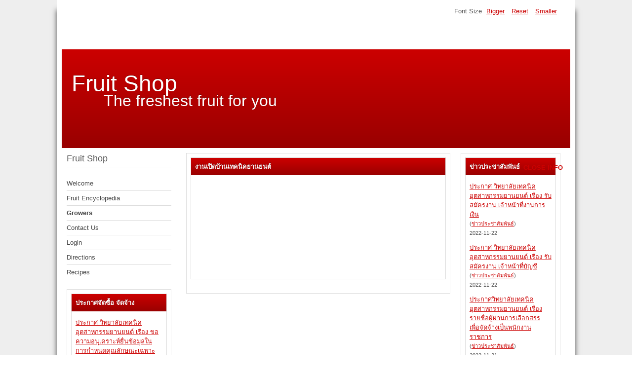

--- FILE ---
content_type: text/html; charset=utf-8
request_url: https://old.aitc.ac.th/index.php/growers/81-2017-02-14-09-41-24/3786-excellent-center-2
body_size: 5761
content:
<!DOCTYPE html>
<html lang="en-gb" dir="ltr">
	<head>
		<meta name="viewport" content="width=device-width, initial-scale=1.0, maximum-scale=3.0, user-scalable=yes"/>
		<meta name="HandheldFriendly" content="true" />
		<meta name="apple-mobile-web-app-capable" content="YES" />
		<meta charset="utf-8" />
	<base href="https://old.aitc.ac.th/index.php/growers/81-2017-02-14-09-41-24/3786-excellent-center-2" />
	<meta name="keywords" content="Ayutthaya Automotive Industry College" />
	<meta name="author" content="Super User" />
	<meta name="description" content="Automotive Industry" />
	<meta name="generator" content="Joomla! - Open Source Content Management" />
	<title>ประกาศวิทยาลัยเทคนิคอุตสาหกรรมยานยนต์ เรื่อง ขอความอนุเคราะห์ยื่นข้อมูลในการจัดทำคุณลักษณะเฉพาะพัสดุ/ครุภัณฑ์ โครงการพัฒนาศูนย์ความเป็นเลิศการอาชีวศึกษา (Excellent Center) ประจำปีงบประมาณ ๒๕๖๗</title>
	<link href="/templates/beez3/favicon.ico" rel="shortcut icon" type="image/vnd.microsoft.icon" />
	<link href="https://old.aitc.ac.th/plugins/content/pdf_embed/assets/css/style.css" rel="stylesheet" />
	<link href="/media/modals/css/bootstrap.min.css" rel="stylesheet" />
	<link href="/templates/system/css/system.css?a5066073c591d68ead154b22fa3894bd" rel="stylesheet" />
	<link href="/templates/beez3/css/position.css?a5066073c591d68ead154b22fa3894bd" rel="stylesheet" />
	<link href="/templates/beez3/css/layout.css?a5066073c591d68ead154b22fa3894bd" rel="stylesheet" />
	<link href="/templates/beez3/css/print.css?a5066073c591d68ead154b22fa3894bd" rel="stylesheet" media="print" />
	<link href="/templates/beez3/css/general.css?a5066073c591d68ead154b22fa3894bd" rel="stylesheet" />
	<link href="/templates/beez3/css/red.css?a5066073c591d68ead154b22fa3894bd" rel="stylesheet" />
	<!--[if IE 7]><link href="/templates/beez3/css/ie7only.css?a5066073c591d68ead154b22fa3894bd" rel="stylesheet" /><![endif]-->
	<script type="application/json" class="joomla-script-options new">{"csrf.token":"a7979c35ae8b4b19f9a55c2fd1669d84","system.paths":{"root":"","base":""},"rl_modals":{"class":"modal_link","defaults":{"opacity":"0.8","maxWidth":"95%","maxHeight":"95%","current":"{current} \/ {total}","previous":"previous","next":"next","close":"close","xhrError":"This content failed to load.","imgError":"This image failed to load."},"auto_correct_size":1,"auto_correct_size_delay":0},"joomla.jtext":{"TPL_BEEZ3_ALTOPEN":"is open","TPL_BEEZ3_ALTCLOSE":"is closed","TPL_BEEZ3_TEXTRIGHTOPEN":"Open info","TPL_BEEZ3_TEXTRIGHTCLOSE":"Close info","TPL_BEEZ3_FONTSIZE":"Font Size","TPL_BEEZ3_BIGGER":"Bigger","TPL_BEEZ3_RESET":"Reset","TPL_BEEZ3_SMALLER":"Smaller","TPL_BEEZ3_INCREASE_SIZE":"Increase size","TPL_BEEZ3_REVERT_STYLES_TO_DEFAULT":"Revert styles to default","TPL_BEEZ3_DECREASE_SIZE":"Decrease size","TPL_BEEZ3_OPENMENU":"Open Menu","TPL_BEEZ3_CLOSEMENU":"Close Menu"}}</script>
	<script src="/media/jui/js/jquery.min.js?a5066073c591d68ead154b22fa3894bd"></script>
	<script src="/media/jui/js/jquery-noconflict.js?a5066073c591d68ead154b22fa3894bd"></script>
	<script src="/media/jui/js/jquery-migrate.min.js?a5066073c591d68ead154b22fa3894bd"></script>
	<script src="/media/system/js/caption.js?a5066073c591d68ead154b22fa3894bd"></script>
	<script src="/media/system/js/core.js?a5066073c591d68ead154b22fa3894bd"></script>
	<script src="/media/modals/js/jquery.touchSwipe.min.js"></script>
	<script src="/media/modals/js/jquery.colorbox-min.js"></script>
	<script src="/media/modals/js/script.min.js?v=9.10.1"></script>
	<script src="/media/system/js/mootools-core.js?a5066073c591d68ead154b22fa3894bd"></script>
	<script src="/media/system/js/mootools-more.js?a5066073c591d68ead154b22fa3894bd"></script>
	<script src="/media/jui/js/bootstrap.min.js?a5066073c591d68ead154b22fa3894bd"></script>
	<script src="/templates/beez3/javascript/md_stylechanger.js?a5066073c591d68ead154b22fa3894bd"></script>
	<script src="/templates/beez3/javascript/hide.js?a5066073c591d68ead154b22fa3894bd"></script>
	<script src="/templates/beez3/javascript/respond.src.js?a5066073c591d68ead154b22fa3894bd"></script>
	<script src="/templates/beez3/javascript/template.js?a5066073c591d68ead154b22fa3894bd"></script>
	<!--[if lt IE 9]><script src="/media/jui/js/html5.js?a5066073c591d68ead154b22fa3894bd"></script><![endif]-->
	<script>
jQuery(window).on('load',  function() {
				new JCaption('img.caption');
			});
	var big        = '72%';
	var small      = '53%';
	var bildauf    = '/templates/beez3/images/plus.png';
	var bildzu     = '/templates/beez3/images/minus.png';
	var rightopen  = 'Open info';
	var rightclose = 'Close info';
	var altopen    = 'is open';
	var altclose   = 'is closed';

	</script>

	</head>
	<body id="shadow">
		<div id="all">
			<div id="back">
				<header id="header">
					<div class="logoheader">
						<h1 id="logo">
																			Fruit Shop												<span class="header1">
						The freshest fruit for you						</span></h1>
					</div><!-- end logoheader -->
					<ul class="skiplinks">
						<li><a href="#main" class="u2">Skip to content</a></li>
						<li><a href="#nav" class="u2">Jump to main navigation and login</a></li>
													<li><a href="#right" class="u2">Jump to additional information</a></li>
											</ul>
					<h2 class="unseen">Nav view search</h2>
					<h3 class="unseen">Navigation</h3>
					
					<div id="line">
						<div id="fontsize"></div>
						<h3 class="unseen">Search</h3>
						
					</div> <!-- end line -->
				</header><!-- end header -->
				<div id="contentarea2">
					<div id="breadcrumbs">
						
					</div>

											<nav class="left1 " id="nav">
									<div class="moduletable">
					<h3>Fruit Shop</h3>
				<ul class="nav menu">
<li class="item-429"><a href="/index.php/welcome" >Welcome</a></li><li class="item-427"><a href="/index.php/fruit-encyclopedia" >Fruit Encyclopedia</a></li><li class="item-431 current active"><a href="/index.php/growers" >Growers</a></li><li class="item-430"><a href="/index.php/contact-us" >Contact Us</a></li><li class="item-432"><a href="/index.php/shop-login" >Login </a></li><li class="item-433"><a href="/index.php/directions" >Directions</a></li><li class="item-463"><a href="/index.php/recipes" >Recipes</a></li></ul>
</div>
		<table cellspacing="1" cellpadding="0" width="100%">
		<tr>
			<td>
					<table cellpadding="0" cellspacing="0" class="moduletable">
			<tr>
			<th>
				ประกาศจัดซื้อ จัดจ้าง			</th>
		</tr>
			<tr>
			<td>
				<ul class="category-module">
						<li>
									<a class="mod-articles-category-title " href="/index.php/growers/81-2017-02-14-09-41-24/3793-2022-11-21-09-39-55">ประกาศ วิทยาลัยเทคนิคอุตสาหกรรมยานยนต์ เรื่อง ขอความอนุเคราะห์ยื่นข้อมูลในการกำหนดคุณลักษณะเฉพาะพัสดุ/ครุภัณฑ์ (ผลผลิตปริญญาตรี) ประจำปีงบประมาณ ๒๕๖๗ (รอบ ๒)</a>
				
				
				
									<span class="mod-articles-category-category">
						(<a href="/index.php/growers/81-2017-02-14-09-41-24?layout=">ประกาศงานจัดซื้อ จัดจ้าง</a>)
					</span>
				
									<span class="mod-articles-category-date">
						2022-11-21					</span>
				
				
							</li>
					<li>
									<a class="mod-articles-category-title " href="/index.php/growers/81-2017-02-14-09-41-24/3787-2022-11-07-14-05-20">ประกาศ วิทยาลัยเทคนิคอุตสาหกรรมยานยนต์ เรื่อง ขอความอนุเคราะห์ยื่นข้อมูลในการกำหนดคุณลักษณะเฉพาะพัสดุ/ครุภัณฑ์ (ผลผลิตปริญญาตรี) ประจำปีงบประมาณ ๒๕๖๗</a>
				
				
				
									<span class="mod-articles-category-category">
						(<a href="/index.php/growers/81-2017-02-14-09-41-24?layout=">ประกาศงานจัดซื้อ จัดจ้าง</a>)
					</span>
				
									<span class="mod-articles-category-date">
						2022-11-07					</span>
				
				
							</li>
					<li>
									<a class="mod-articles-category-title active" href="/index.php/growers/81-2017-02-14-09-41-24/3786-excellent-center-2">ประกาศวิทยาลัยเทคนิคอุตสาหกรรมยานยนต์ เรื่อง ขอความอนุเคราะห์ยื่นข้อมูลในการจัดทำคุณลักษณะเฉพาะพัสดุ/ครุภัณฑ์ โครงการพัฒนาศูนย์ความเป็นเลิศการอาชีวศึกษา (Excellent Center) ประจำปีงบประมาณ ๒๕๖๗</a>
				
				
				
									<span class="mod-articles-category-category">
						(<a href="/index.php/growers/81-2017-02-14-09-41-24?layout=">ประกาศงานจัดซื้อ จัดจ้าง</a>)
					</span>
				
									<span class="mod-articles-category-date">
						2022-11-04					</span>
				
				
							</li>
					<li>
									<a class="mod-articles-category-title " href="/index.php/growers/81-2017-02-14-09-41-24/3785-2022-11-04-09-13-41">ประกาศวิทยาลัยเทคนิคอุตสาหกรรมยานยนต์ เรื่อง ขอความอนุเคราะห์ยื่นข้อมูลในการกำหนดคุณลักษณะเฉพาะพัสดุ/ครุภัณฑ์ ประจำปีงบประมาณ ๒๕๖๗</a>
				
				
				
									<span class="mod-articles-category-category">
						(<a href="/index.php/growers/81-2017-02-14-09-41-24?layout=">ประกาศงานจัดซื้อ จัดจ้าง</a>)
					</span>
				
									<span class="mod-articles-category-date">
						2022-11-04					</span>
				
				
							</li>
					<li>
									<a class="mod-articles-category-title " href="/index.php/growers/81-2017-02-14-09-41-24/3783-2022-11-01-14-15-33">ประกาศ วิทยาลัยเทคนิคอุตสาหกรรมยานยนต์ เรื่อง เผยแพร่การจัดซื้อจัดจ้าง ประจำปีงบประมาณ พ.ศ. ๒๕๖๖ (ชุดฝึกปฏิบัติการงานซ่อมตัวถังเบา)</a>
				
				
				
									<span class="mod-articles-category-category">
						(<a href="/index.php/growers/81-2017-02-14-09-41-24?layout=">ประกาศงานจัดซื้อ จัดจ้าง</a>)
					</span>
				
									<span class="mod-articles-category-date">
						2022-11-01					</span>
				
				
							</li>
					<li>
									<a class="mod-articles-category-title " href="/index.php/growers/81-2017-02-14-09-41-24/3782-2022-11-01-03-55-27">ประกาศวิทยาลัยเทคนิคอุตสาหกรรมยานยนต์ เรื่อง ขอความอนุเคราะห์ยื่นข้อมูลในการกำหนดคุณลักษณะเฉพาะพัสดุ/ครุภัณฑ์ ชุดฝึกปฏิบัติการงานซ่อมตัวถังเบา ประจำปีงบประมาณ ๒๕๖๖</a>
				
				
				
									<span class="mod-articles-category-category">
						(<a href="/index.php/growers/81-2017-02-14-09-41-24?layout=">ประกาศงานจัดซื้อ จัดจ้าง</a>)
					</span>
				
									<span class="mod-articles-category-date">
						2022-11-01					</span>
				
				
							</li>
			</ul>
			</td>
		</tr>
		</table>
				</td>
		</tr>
	</table>
	
							
<div
	class="moduletable_js "><h3 class="js_heading"> About Fruit Shop <a href="#"
	title="select"
	onclick="auf('module_65'); return false"
	class="opencloselink" id="link_65"> <span
	class="no"><img src="/templates/beez3/images/plus.png"
	alt="is closed" />
</span></a></h3> <div class="module_content "
	id="module_65" tabindex="-1">

<div class="custom"  >
	<p>The Fruit Shop site shows a number of Joomla! features.</p><p>The template uses classes in cascading style sheets to change the layout of items, such as creating the horizontal alphabetical list in the Fruit Encyclopedia.</p><p> </p></div>
</div>
</div>
	
								<table cellspacing="1" cellpadding="0" width="100%">
		<tr>
			<td>
					<table cellpadding="0" cellspacing="0" class="moduletable">
			<tr>
			<th>
				หน่วยงานในสังกัด สอศ			</th>
		</tr>
			<tr>
			<td>
				<ul class="nav menu">
<li class="item-481"><a href="http://www.vec.go.th/" target="_blank" rel="noopener noreferrer">&gt;&gt; สนง.คณะกรรมการการอาชีวศึกษา</a></li><li class="item-482"><a href="http://cvei1.ac.th/" target="_blank" rel="noopener noreferrer">&gt;&gt; สถาบันอาชีวศึกษาภาคกลาง 1</a></li><li class="item-483"><a href="http://boc2.vec.go.th/" target="_blank" rel="noopener noreferrer">&gt;&gt; สำนักความร่วมมือ</a></li><li class="item-484"><a href="http://boga.vec.go.th/" target="_blank" rel="noopener noreferrer">&gt;&gt; สำนักอำนวยการ</a></li><li class="item-485"><a href="http://bme.vec.go.th/" target="_blank" rel="noopener noreferrer">&gt;&gt; สำนักติดตามประเมินผลอาชีวศึกษา</a></li><li class="item-486"><a href="http://dvec.vec.go.th/" target="_blank" rel="noopener noreferrer">&gt;&gt; ศูนย์อาชีวศึกษาทวิภาคี</a></li><li class="item-487"><a href="http://ver.vec.go.th/" target="_blank" rel="noopener noreferrer">&gt;&gt; สำนักวิจัยและพัฒนาการอาชีวศึกษา</a></li><li class="item-488"><a href="http://bsq.vec.go.th/" target="_blank" rel="noopener noreferrer">&gt;&gt; สำนักมาตรฐานการอาชีวศึกษา</a></li><li class="item-489"><a href="http://bpp2.vec.go.th" target="_blank" rel="noopener noreferrer">&gt;&gt; สำนักนโยบายและแผนอาชีวศึกษา</a></li></ul>
			</td>
		</tr>
		</table>
				</td>
		</tr>
	</table>
	
						</nav><!-- end navi -->
					
					<div id="wrapper" >
						<div id="main">

															<div id="top">
										<table cellspacing="1" cellpadding="0" width="100%">
		<tr>
			<td>
					<table cellpadding="0" cellspacing="0" class="moduletable">
			<tr>
			<th>
				งานเปิดบ้านเทคนิคยานยนต์			</th>
		</tr>
			<tr>
			<td>
				

<div class="custom"  >
	<p style="text-align: center;"><iframe src="https://www.youtube.com/embed/LTGOMhp4Qn0" width="280" height="170" frameborder="2" allowfullscreen="allowfullscreen"></iframe></p></div>
			</td>
		</tr>
		</table>
				</td>
		</tr>
	</table>
	

<div class="custom"  >
	<p style="text-align: center;"><iframe src="//www.youtube.com/embed/MTwF6Y5spac" width="280" height="170" allowfullscreen="allowfullscreen"></iframe> </p>
<p> </p>
<p> </p>
<p> </p></div>

								</div>
							
							<div id="system-message-container">
	</div>

							<article class="item-page">

<hgroup>
<h1>
	Growers</h1>
		<h2>
			ประกาศวิทยาลัยเทคนิคอุตสาหกรรมยานยนต์ เรื่อง ขอความอนุเคราะห์ยื่นข้อมูลในการจัดทำคุณลักษณะเฉพาะพัสดุ/ครุภัณฑ์ โครงการพัฒนาศูนย์ความเป็นเลิศการอาชีวศึกษา (Excellent Center) ประจำปีงบประมาณ ๒๕๖๗		</h2>
</hgroup>

<div class="pull-left"></div>

		<ul class="actions">
										<li class="print-icon">
						<a href="/index.php/growers/81-2017-02-14-09-41-24/3786-excellent-center-2?tmpl=component&amp;print=1&amp;layout=default" title="Print article < ประกาศวิทยาลัยเทคนิคอุตสาหกรรมยานยนต์ เรื่อง ขอความอนุเคราะห์ยื่นข้อมูลในการจัดทำคุณลักษณะเฉพาะพัสดุ/ครุภัณฑ์ โครงการพัฒนาศูนย์ความเป็นเลิศการอาชีวศึกษา (Excellent Center) ประจำปีงบประมาณ ๒๕๖๗ >" onclick="window.open(this.href,'win2','status=no,toolbar=no,scrollbars=yes,titlebar=no,menubar=no,resizable=yes,width=640,height=480,directories=no,location=no'); return false;" rel="nofollow">					<img src="/media/system/images/printButton.png" alt="Print" />	</a>				</li>
				
								<li class="email-icon">
						<a href="/index.php/component/mailto/?tmpl=component&amp;template=beez3&amp;link=e4060fe32633e22d9df763a5ad8ff8b11cd33c35" title="Email this link to a friend" onclick="window.open(this.href,'win2','width=400,height=350,menubar=yes,resizable=yes'); return false;" rel="nofollow">			<img src="/media/system/images/emailButton.png" alt="Email" />	</a>				</li>
												</ul>

	


	

			<p><span style="font-size: 12pt;">ประกาศวิทยาลัยเทคนิคอุตสาหกรรมยานยนต์ เรื่อง ขอความอนุเคราะห์ยื่นข้อมูลในการจัดทำคุณลักษณะเฉพาะพัสดุ/ครุภัณฑ์ โครงการพัฒนาศูนย์ความเป็นเลิศการอาชีวศึกษา (Excellent Center) ประจำปีงบประมาณ ๒๕๖๗ <a href="https://drive.google.com/file/d/1u2v3zPwjdHX1sZJYj6EP2aVBf2otdOsd/view?usp=sharing">&gt;&gt;คลิ๊ก&lt;&lt;</a></span></p> 			
<ul class="pager pagenav">
	<li class="previous">
		<a class="hasTooltip" title="ประกาศวิทยาลัยเทคนิคอุตสาหกรรมยานยนต์ เรื่อง ขอความอนุเคราะห์ยื่นข้อมูลในการกำหนดคุณลักษณะเฉพาะพัสดุ/ครุภัณฑ์ โครงการพัฒนาระบบสื่อการเรียนการสอนทางไกล Video conference ประจำปีงบประมาณ ๒๕๖๕" aria-label="Previous article: ประกาศวิทยาลัยเทคนิคอุตสาหกรรมยานยนต์ เรื่อง ขอความอนุเคราะห์ยื่นข้อมูลในการกำหนดคุณลักษณะเฉพาะพัสดุ/ครุภัณฑ์ โครงการพัฒนาระบบสื่อการเรียนการสอนทางไกล Video conference ประจำปีงบประมาณ ๒๕๖๕" href="/index.php/growers/81-2017-02-14-09-41-24/3581-video-conference" rel="prev">
			<span class="icon-chevron-left" aria-hidden="true"></span> <span aria-hidden="true">Prev</span>		</a>
	</li>
	<li class="next">
		<a class="hasTooltip" title="ประกาศวิทยาลัยเทคนิคอุตสาหกรรมยานยนต์ เรื่อง ประกาศผู้ชนะการเสนอราคาจ้างปรับปรุงห้องงานอาชีวศึกษาระบบทวิภาคี อาคารวิทยบริการ โดยวิธีเฉพาะเจาะจง" aria-label="Next article: ประกาศวิทยาลัยเทคนิคอุตสาหกรรมยานยนต์ เรื่อง ประกาศผู้ชนะการเสนอราคาจ้างปรับปรุงห้องงานอาชีวศึกษาระบบทวิภาคี อาคารวิทยบริการ โดยวิธีเฉพาะเจาะจง" href="/index.php/growers/81-2017-02-14-09-41-24/2762-2020-08-04-09-28-45" rel="next">
			<span aria-hidden="true">Next</span> <span class="icon-chevron-right" aria-hidden="true"></span>		</a>
	</li>
</ul>
		</article>

						</div><!-- end main -->
					</div><!-- end wrapper -->

											<div id="close">
							<a href="#" onclick="auf('right')">
							<span id="bild">
								Close info							</span>
							</a>
						</div>

						<aside id="right">
							<h2 class="unseen">Additional information</h2>
								<table cellspacing="1" cellpadding="0" width="100%">
		<tr>
			<td>
					<table cellpadding="0" cellspacing="0" class="moduletable">
			<tr>
			<th>
				ข่าวประชาสัมพันธ์			</th>
		</tr>
			<tr>
			<td>
				<ul class="category-module">
						<li>
									<a class="mod-articles-category-title " href="/index.php/growers/80-2017-02-14-09-38-26/3796-2022-11-22-10-09-38">ประกาศ วิทยาลัยเทคนิคอุตสาหกรรมยานยนต์ เรื่อง รับสมัครงาน เจ้าหน้าที่งานการเงิน</a>
				
				
				
									<span class="mod-articles-category-category">
						(<a href="/index.php/growers/80-2017-02-14-09-38-26?layout=">ข่าวประชาสัมพันธ์</a>)
					</span>
				
									<span class="mod-articles-category-date">
						2022-11-22 					</span>
				
				
							</li>
					<li>
									<a class="mod-articles-category-title " href="/index.php/growers/80-2017-02-14-09-38-26/3795-2022-11-22-10-06-03">ประกาศ วิทยาลัยเทคนิคอุตสาหกรรมยานยนต์ เรื่อง รับสมัครงาน เจ้าหน้าที่บัญชี</a>
				
				
				
									<span class="mod-articles-category-category">
						(<a href="/index.php/growers/80-2017-02-14-09-38-26?layout=">ข่าวประชาสัมพันธ์</a>)
					</span>
				
									<span class="mod-articles-category-date">
						2022-11-22 					</span>
				
				
							</li>
					<li>
									<a class="mod-articles-category-title " href="/index.php/growers/80-2017-02-14-09-38-26/3794-2022-11-21-13-00-09">ประกาศวิทยาลัยเทคนิคอุตสาหกรรมยานยนต์ เรื่องรายชื่อผู้ผ่านการเลือกสรร เพื่อจัดจ้างเป็นพนักงานราชการ</a>
				
				
				
									<span class="mod-articles-category-category">
						(<a href="/index.php/growers/80-2017-02-14-09-38-26?layout=">ข่าวประชาสัมพันธ์</a>)
					</span>
				
									<span class="mod-articles-category-date">
						2022-11-21 					</span>
				
				
							</li>
					<li>
									<a class="mod-articles-category-title " href="/index.php/growers/80-2017-02-14-09-38-26/3790-2-5">ประกาศ วิทยาลัยเทคนิคอุตสาหกรรมยานยนต์ เรื่อง ผู้มีสิทธิ์เข้ารับการประเมินสมรรถนะครั้งที่2</a>
				
				
				
									<span class="mod-articles-category-category">
						(<a href="/index.php/growers/80-2017-02-14-09-38-26?layout=">ข่าวประชาสัมพันธ์</a>)
					</span>
				
									<span class="mod-articles-category-date">
						2022-11-17 					</span>
				
				
							</li>
					<li>
									<a class="mod-articles-category-title " href="/index.php/growers/80-2017-02-14-09-38-26/3789-2022-11-10-14-01-55">ประกาศวิทยาลัยเทคนิคอุตสาหกรรมยานยนต์เรื่อง รายชื่อผู้มีสิทธิ์เข้ารับการประเมินสมรรถนะ กำหนดวัน เวลา สถานที่ในการประเมินสมรรถนะ</a>
				
				
				
									<span class="mod-articles-category-category">
						(<a href="/index.php/growers/80-2017-02-14-09-38-26?layout=">ข่าวประชาสัมพันธ์</a>)
					</span>
				
									<span class="mod-articles-category-date">
						2022-11-10 					</span>
				
				
							</li>
					<li>
									<a class="mod-articles-category-title " href="/index.php/growers/80-2017-02-14-09-38-26/3784-2022-11-01-14-29-44">ประกาศวิทยาลัยเทคนิคอุตสาหกรรมยานยนต์ เรื่อง ประกาศผลสอบคัดเลือกลูกจ้างพนักงานขับรถยนต์</a>
				
				
				
									<span class="mod-articles-category-category">
						(<a href="/index.php/growers/80-2017-02-14-09-38-26?layout=">ข่าวประชาสัมพันธ์</a>)
					</span>
				
									<span class="mod-articles-category-date">
						2022-11-01 					</span>
				
				
							</li>
			</ul>
			</td>
		</tr>
		</table>
				</td>
		</tr>
	</table>
	
								<table cellspacing="1" cellpadding="0" width="100%">
		<tr>
			<td>
					<table cellpadding="0" cellspacing="0" class="moduletable">
			<tr>
			<th>
				ภาพกิจกรรม			</th>
		</tr>
			<tr>
			<td>
				

<div class="custom"  >
	<table style="width: 8px;">
<tbody>
<tr>
<td style="width: 10px;">
<figure class="pull-center" style="text-align: center;"><a title="ศาสตร์พระราชา" href="https://www.youtube.com/watch?v=BP_jPs3Tyng" target="_blank" rel="alternate noopener noreferrer"><img src="/images/1.jpg" alt="" width="204" height="96" /></a></figure>
<figure class="pull-center" style="text-align: center;">ศาสตร์พระราชา สู่การพัฒนาที่ยั่งยืน</figure>
<figure class="pull-center" style="text-align: center;"><a href="https://goo.gl/photos/E2NXi1xQWy58NEcBA" target="_blank" rel="alternate noopener noreferrer"><img src="/images/event/เปิดบ้านสถานศึกษาต้นแบบทวิภาคี.jpg" alt="" /></a>
<figcaption>เปิดบ้านสถานศึกษาต้นแบบทวิภาคี</figcaption>
</figure>
</td>
</tr>
<tr>
<td style="width: 10px;">
<figure class="pull-center" style="text-align: center;"><a href="https://goo.gl/photos/Y8mB7rz8t2ksDYvY7" target="_blank" rel="alternate noopener noreferrer"><img src="/images/event/16-1-2560 ทำบุญวันครู.jpg" alt="" /></a>
<figcaption>ทำบุญวันครู</figcaption>
</figure>
</td>
</tr>
<tr>
<td style="width: 10px;">
<figure class="pull-center" style="text-align: center;"><a href="https://goo.gl/photos/vDk9zU8mZBGc66z29" target="_blank" rel="alternate noopener noreferrer"><img src="/images/event/00.jpg" alt="" /></a>
<figcaption>วันนัดพบแรงงานอาชีวศึกษา</figcaption>
</figure>
</td>
</tr>
</tbody>
</table>
<p> </p></div>
			</td>
		</tr>
		</table>
				</td>
		</tr>
	</table>
	
							
						</aside><!-- end right -->
					
					
					<div class="wrap"></div>
				</div> <!-- end contentarea -->
			</div><!-- back -->
		</div><!-- all -->

		<div id="footer-outer">
							<div id="footer-inner" >

					<div id="bottom">
						<div class="box box1"> 	<table cellspacing="1" cellpadding="0" width="100%">
		<tr>
			<td>
					<table cellpadding="0" cellspacing="0" class="moduletable">
			<tr>
			<th>
				ข่าวพระราชสำนัก 1 มิ.ย. 60			</th>
		</tr>
			<tr>
			<td>
				

<div class="custom"  >
	<div class="caption" style="text-align: center;"><iframe src="//www.youtube.com/embed/B2wA3d-BLXM" width="280" height="170" allowfullscreen="allowfullscreen"></iframe></div></div>
			</td>
		</tr>
		</table>
				</td>
		</tr>
	</table>
			<div class="moduletable">
					<h3>รู้จัก "หลักปรัชญาของเศรษฐกิจพอเพียง" ใน 3 นาที</h3>
				

<div class="custom"  >
	<p><iframe src="//www.youtube.com/embed/G1arbHJVuEw" width="280" height="170" allowfullscreen="allowfullscreen"></iframe></p>
<p> </p></div>
</div>
	</div>
						<div class="box box2"> 	<table cellspacing="1" cellpadding="0" width="100%">
		<tr>
			<td>
					<table cellpadding="0" cellspacing="0" class="moduletable">
			<tr>
			<th>
				แนวปฏิบัติการรับพระราชทานปริญญาบัตร			</th>
		</tr>
			<tr>
			<td>
				

<div class="custom"  >
	<p><iframe style="border: none; overflow: hidden;" src="https://www.facebook.com/plugins/video.php?href=https%3A%2F%2Fwww.facebook.com%2Fivec.vec%2Fvideos%2F763532963824493%2F&amp;show_text=0&amp;width=560" width="280" height="170" frameborder="0" scrolling="no" allowfullscreen="allowfullscreen"></iframe></p></div>
			</td>
		</tr>
		</table>
				</td>
		</tr>
	</table>
			<div class="moduletable">
					<h3>อาชีวะสร้างไทยเจริญ</h3>
				

<div class="custom"  >
	<p><iframe src="//www.youtube.com/embed/QMJ6Kf73b5E" width="280" height="170" allowfullscreen="allowfullscreen"></iframe></p></div>
</div>
	</div>
						<div class="box box3"> 	<table cellspacing="1" cellpadding="0" width="100%">
		<tr>
			<td>
					<table cellpadding="0" cellspacing="0" class="moduletable">
			<tr>
			<th>
				เราไม่ทิ้งกัน			</th>
		</tr>
			<tr>
			<td>
				

<div class="custom"  >
	<p style="text-align: center;"><iframe src="//www.youtube.com/embed/FjnOy90BVSs" width="280" height="170" frameborder="2" allowfullscreen="allowfullscreen"></iframe></p></div>
			</td>
		</tr>
		</table>
				</td>
		</tr>
	</table>
			<div class="moduletable">
					<h3> ความเป็นมา และความหมายของเศรษฐกิจพอเพียง 2</h3>
				

<div class="custom"  >
	<p><iframe src="//www.youtube.com/embed/ruqQVblgUQs" width="280" height="170" allowfullscreen="allowfullscreen"></iframe></p></div>
</div>
	</div>
					</div>

				</div>
			
			<div id="footer-sub">
				<footer id="footer">
					
				</footer><!-- end footer -->
			</div>
		</div>
		
	</body>
</html>
